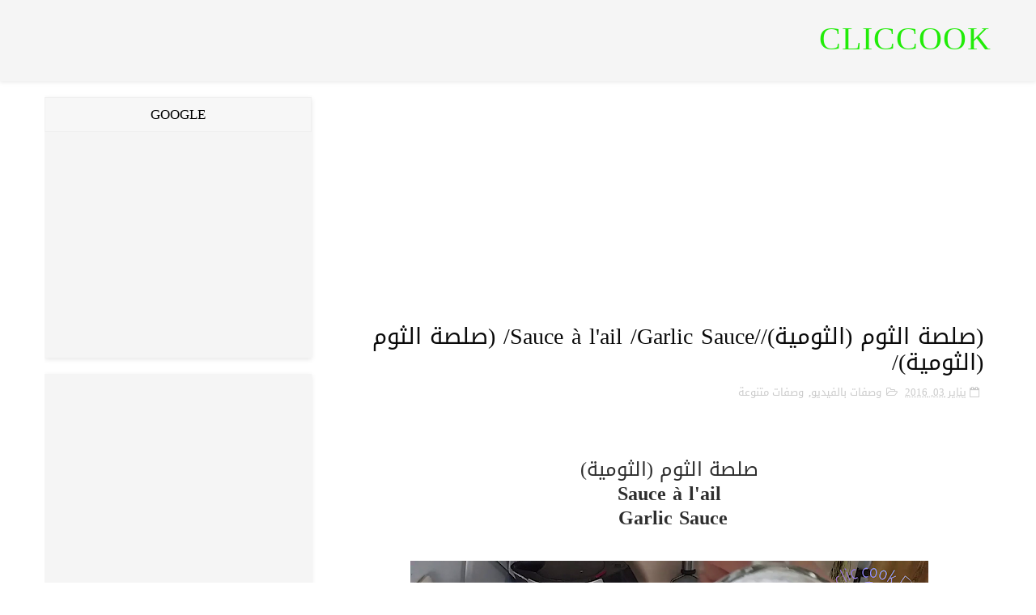

--- FILE ---
content_type: text/html; charset=utf-8
request_url: https://www.google.com/recaptcha/api2/aframe
body_size: 265
content:
<!DOCTYPE HTML><html><head><meta http-equiv="content-type" content="text/html; charset=UTF-8"></head><body><script nonce="iaSmG8GTTiwEt-hNd0Q8jA">/** Anti-fraud and anti-abuse applications only. See google.com/recaptcha */ try{var clients={'sodar':'https://pagead2.googlesyndication.com/pagead/sodar?'};window.addEventListener("message",function(a){try{if(a.source===window.parent){var b=JSON.parse(a.data);var c=clients[b['id']];if(c){var d=document.createElement('img');d.src=c+b['params']+'&rc='+(localStorage.getItem("rc::a")?sessionStorage.getItem("rc::b"):"");window.document.body.appendChild(d);sessionStorage.setItem("rc::e",parseInt(sessionStorage.getItem("rc::e")||0)+1);localStorage.setItem("rc::h",'1766187402584');}}}catch(b){}});window.parent.postMessage("_grecaptcha_ready", "*");}catch(b){}</script></body></html>